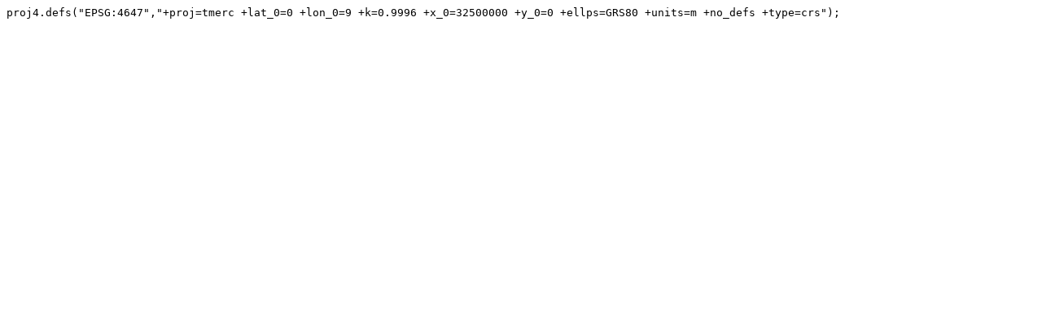

--- FILE ---
content_type: text/plain
request_url: https://epsg.io/4647-9970.proj4js
body_size: -133
content:
proj4.defs("EPSG:4647","+proj=tmerc +lat_0=0 +lon_0=9 +k=0.9996 +x_0=32500000 +y_0=0 +ellps=GRS80 +units=m +no_defs +type=crs");